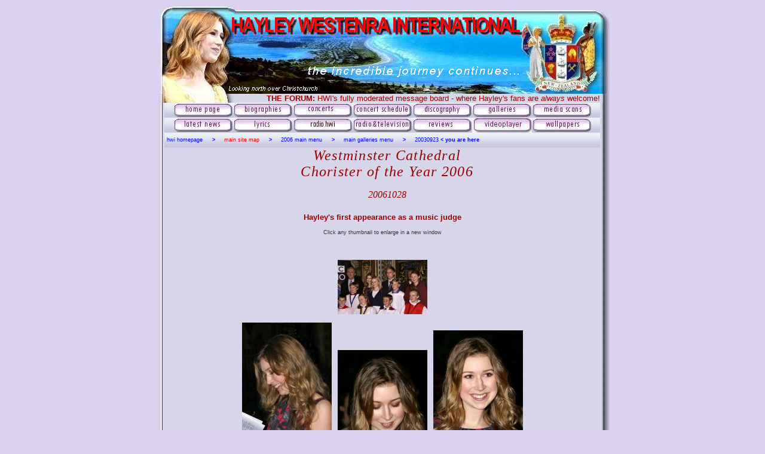

--- FILE ---
content_type: text/html
request_url: https://archive.hayley-westenra-international.com/galleries/20061028_S+SH_Westminster/20061028_S+SH_Westminster.html
body_size: 6960
content:
<?xml version="1.0" encoding="iso-8859-1"?>
<!DOCTYPE html PUBLIC "-//W3C//DTD XHTML 1.0 Transitional//EN" "http://www.w3.org/TR/xhtml1/DTD/xhtml1-transitional.dtd">
<html xmlns="http://www.w3.org/1999/xhtml"><!-- InstanceBegin template="/Templates/template_galleries.dwt" codeOutsideHTMLIsLocked="false" -->
<head>
<!-- InstanceBeginEditable name="page title" -->
<title>Hayley Westenra International Fan site gallery for New Zealand's singer on an Odyssey - 20061028 StH &amp; SuH - Westminster Cathedral</title>
<style type="text/css">
<!--
.style67 {font-family: Arial, Helvetica, sans-serif; font-size: xx-small;}
.style68 {font-size: 9}
.style68 {font-size: xx-small}
-->
</style>
<!-- InstanceEndEditable -->
<meta http-equiv="VW96.OBJECT TYPE" content="Document" />
<meta name="COPYRIGHT" content="Copyright 1988 - 2006 Savage Design and Copyright 1996 - 2006 Hayley Westenra International" />
<meta name="AUTHOR" content="Simon Smalley" />
<meta name="COPYRIGHT" content="SavageDesign-UK" />
<meta name="Description" content="International website supporting New Zealand singer Hayley Westenra, pure voiced singing superstar on an Odyssey" />
<meta name="REVISIT-AFTER" content="14 days" />
<meta name="DISTRIBUTION" content="Global" />
<meta name="RATING" content="General" />
<meta name="AUDIENCE" content="General" />
<meta name="ROBOTS" content="follow,index" />
<meta name="ROBOTS" content="ALL" />
<meta http-equiv="CONTENT-LANGUAGE" content="English" />
<meta name="MSSmartTagsPreventParsing" content="True" />
<meta http-equiv="CACHE-CONTROL" content="NO-CACHE" />
<script language="JavaScript1.2" type="text/javascript">
<!-- Begin Pop-up Bookmark -->
function addbookmark()
{
bookmarkurl="http://javascript.internet.com/"
bookmarktitle="Welcome To JavaScript Source"
if (document.all)
window.external.AddFavorite(bookmarkurl,bookmarktitle)
}
//  End Pop-up Bookmark-->
</script>
<script language="JavaScript1.2" type="text/javascript">
<!--



function MM_preloadImages() { //v3.0
  var d=document; if(d.images){ if(!d.MM_p) d.MM_p=new Array();
    var i,j=d.MM_p.length,a=MM_preloadImages.arguments; for(i=0; i<a.length; i++)
    if (a[i].indexOf("#")!=0){ d.MM_p[j]=new Image; d.MM_p[j++].src=a[i];}}
}
//-->
</script>
<link href="../../styles/styleshared.css" rel="stylesheet" type="text/css" />
<style type="text/css">
<!--
body,td,th {color: #000099;
	font-family: Arial, Helvetica, sans-serif, Trebuchet MS;}
body {
	background-image: url();
	background-color: #DAD1F0;
}
.style40 {font-size: xx-small;
	font-family: Arial, Helvetica, sans-serif;
	font-weight: normal;}
.style39 {font-size: x-small;
	color: #0000FF;
	font-style: normal;
	font-variant: normal;
	line-height: 1.25em;
	font-family: Geneva, Arial, Helvetica, sans-serif;
	font-weight: bold;}
.subtitle {font-size: medium;
	color: #990000;
	font-family: Georgia, "Times New Roman", Times, serif;
	font-style: oblique;
	font-weight: normal;}
.style42 {font-size: xx-small}
.style54 {font-weight: normal; font-family: Arial, Helvetica, sans-serif;}
.style56 {font-size: xx-small; font-family: Arial, Helvetica, sans-serif; font-weight: bold;}
.style58 {font-size: x-small;
	font-weight: bold;}
.style60 {font-weight: bold; font-family: Arial, Helvetica, sans-serif;}
.style62 {font-family: Geneva, Arial, Helvetica, sans-serif}
.style63 {font-size: x-small}
.style67 {font-size: xx-small; color: #FF0000; }
.style68 {color: #0000FF}
.style73 {color: #0000FF; font-family: Arial, Helvetica, sans-serif; font-size: xx-small; }
.style74 {font-size: xx-small; font-family: Arial, Helvetica, sans-serif; }
.style75 {color: #000099}
-->
</style>
<!-- InstanceParam name="subtitle" type="boolean" value="true" -->
<meta http-equiv="Content-Type" content="text/html; charset=iso-8859-1" />
<script type="text/javascript">
<!--
function MM_reloadPage(init) {  //reloads the window if Nav4 resized
  if (init==true) with (navigator) {if ((appName=="Netscape")&&(parseInt(appVersion)==4)) {
    document.MM_pgW=innerWidth; document.MM_pgH=innerHeight; onresize=MM_reloadPage; }}
  else if (innerWidth!=document.MM_pgW || innerHeight!=document.MM_pgH) location.reload();
}
MM_reloadPage(true);

function MM_swapImgRestore() { //v3.0
  var i,x,a=document.MM_sr; for(i=0;a&&i<a.length&&(x=a[i])&&x.oSrc;i++) x.src=x.oSrc;
}

function MM_findObj(n, d) { //v4.01
  var p,i,x;  if(!d) d=document; if((p=n.indexOf("?"))>0&&parent.frames.length) {
    d=parent.frames[n.substring(p+1)].document; n=n.substring(0,p);}
  if(!(x=d[n])&&d.all) x=d.all[n]; for (i=0;!x&&i<d.forms.length;i++) x=d.forms[i][n];
  for(i=0;!x&&d.layers&&i<d.layers.length;i++) x=MM_findObj(n,d.layers[i].document);
  if(!x && d.getElementById) x=d.getElementById(n); return x;
}

function MM_swapImage() { //v3.0
  var i,j=0,x,a=MM_swapImage.arguments; document.MM_sr=new Array; for(i=0;i<(a.length-2);i+=3)
   if ((x=MM_findObj(a[i]))!=null){document.MM_sr[j++]=x; if(!x.oSrc) x.oSrc=x.src; x.src=a[i+2];}
}
//-->
</script>
</head>
<body onload="MM_preloadImages('../../control-images/biographies-down.jpg','../../control-images/wallpapers-down.jpg','../../navigation-buttons/cds+dvds-down.jpg','../../navigation-buttons/radio+tv-down.jpg','../../navigation-buttons/home-down.jpg','../../navigation-buttons/biographies-down.jpg','../../navigation-buttons/concerts-down.jpg','../../navigation-buttons/schedule-down.jpg','../../navigation-buttons/galleries-down.jpg','../../navigation-buttons/news-down.jpg','../../navigation-buttons/lyrics-down.jpg','../../navigation-buttons/scans-down.jpg','/navigation-buttons/radio-hwi_down.jpg','../../navigation-buttons/reviews-down.jpg','/navigation-buttons/videoplayer-2006_down.jpg','../../navigation-buttons/wallpapers-down.jpg','../../navigation-buttons/feedback-down.jpg','../../navigation-buttons/contact-us-down.jpg','../../navigation-buttons/other-websites-down.jpg','../../navigation-buttons/legal-down.jpg','/navigation-buttons/page-top_down.jpg')">
<table width="100%" border="0" align="center" cellspacing="0">
  <tr align="center" valign="top"> </tr>
</table>
<div align="center"><a name="top" id="top"></a>
  <table width="760" border="0" align="center" cellpadding="0" cellspacing="0" bgcolor="#DAD1F0">
    <tr>
      <td align="left" background="/banners+logos/2006_hwi-banner-christchurch_background.jpg"><a href="/index2.html"><img src="/banners+logos/2006_hwi-banner-christchurch_overlay.gif" alt="logo HWI overlay" width="760" height="149" border="0" /></a></td>
    </tr>
    <tr>
      <td align="left" background="/banners+logos/2006_hwi-banner-christchurch_forum.jpg"><div align="center"><!-- InstanceBeginEditable name="forum" -->
                <script language="JavaScript" src="../../scripts/forum-menu.js" type="text/javascript">
    </script>
            <!-- InstanceEndEditable --></div></td>
    </tr>
    <tr>
      <td align="left" valign="top" background="../../banners+logos/2006_hwi-christchurch-middle.jpg"><div align="center">
        <div align="center">
          <div align="center">
            <table width="749" border="0" align="right" cellpadding="0" cellspacing="0">
              <tr>
                <th width="4" rowspan="7" valign="top" scope="row">&nbsp;</th>
                <th colspan="5" valign="top" scope="row"><table width="729" border="0" align="left" cellpadding="0" cellspacing="0">
                  <!-- InstanceBeginEditable name="nav-buttons" -->
                  <tr>
                    <th height="25" background="../../control-images/page-bar.jpg" scope="row"><div align="center"><a href="../../homepage.html" onmouseout="MM_swapImgRestore()" onmouseover="MM_swapImage('homepage1','','../../navigation-buttons/home-down.jpg',1)"><img src="../../navigation-buttons/home-up.jpg" alt="homepage" name="homepage1" width="100" height="25" border="0" id="homepage1" /></a><a href="../../dhtml-pages/html-main/menu_biographies.html" onmouseout="MM_swapImgRestore()" onmouseover="MM_swapImage('biographies1','','../../navigation-buttons/biographies-down.jpg',1)"><img src="../../navigation-buttons/biographies-up.jpg" alt="biographies" name="biographies1" width="100" height="25" border="0" id="biographies1" /></a><a href="../../dhtml-pages/html-2006/2006_menu-concerts.html" onmouseout="MM_swapImgRestore()" onmouseover="MM_swapImage('Image25','','../../navigation-buttons/concerts-down.jpg',1)"><img src="../../navigation-buttons/concerts-up.jpg" alt="HAyley's Concert Appearances" name="Image25" width="100" height="25" border="0" id="Image25" /></a><a href="../../dhtml-pages/html-2006/2006_menu_concert-schedule.html" onmouseout="MM_swapImgRestore()" onmouseover="MM_swapImage('schedule1','','../../navigation-buttons/schedule-down.jpg',1)"><img src="../../navigation-buttons/schedule-up.jpg" alt="concerts schedule" name="schedule1" width="100" height="25" border="0" id="schedule1" /></a><a href="../../dhtml-pages/html-main/menu_discography.html" onmouseout="MM_swapImgRestore()" onmouseover="MM_swapImage('Image181','','../../navigation-buttons/cds+dvds-down.jpg',1)"><img src="../../navigation-buttons/cds+dvds-up.jpg" alt="audio multimedia" name="Image181" width="100" height="25" border="0" id="Image181" /></a><a href="../../dhtml-pages/html-main/menu_galleries.html" onmouseout="MM_swapImgRestore()" onmouseover="MM_swapImage('Image161','','../../navigation-buttons/galleries-down.jpg',1)"><img src="../../navigation-buttons/galleries-up.jpg" alt="galleries" name="Image161" width="100" height="25" border="0" id="Image161" /></a><a href="../../dhtml-pages/html-2006/2006_menu-scans.html" onmouseout="MM_swapImgRestore()" onmouseover="MM_swapImage('media scans1','','../../navigation-buttons/scans-down.jpg',1)"><img src="../../navigation-buttons/scans-up.jpg" alt="media scans" name="media scans1" width="100" height="25" border="0" id="media scans1" /></a></div></th>
                  </tr>
                  <tr>
                    <th height="25" background="../../control-images/page-bar.jpg" scope="row"><div align="center"><a href="../../dhtml-pages/html-2006/2006_menu-news-3rd%20quarter.html" onmouseout="MM_swapImgRestore()" onmouseover="MM_swapImage('news1','','../../navigation-buttons/news-down.jpg',1)"><img src="../../navigation-buttons/news-up.jpg" alt="news" name="news1" width="100" height="25" border="0" id="news1" /></a><a href="../../dhtml-pages/html-main/menu_lyrics.html" onmouseout="MM_swapImgRestore()" onmouseover="MM_swapImage('albums1','','../../navigation-buttons/lyrics-down.jpg',1)"><img src="../../navigation-buttons/lyrics-up.jpg" alt="albums" name="albums1" width="100" height="25" border="0" id="albums1" /></a><a href="/radio-hwi/various/20070728classicfmliveatwoburn_hayley_andwss.html" onmouseout ="MM_swapImgRestore()" onmouseover="MM_swapImage('Image26','','/navigation-buttons/radio-hwi_down.jpg',1)"><img src="/navigation-buttons/radio-hwi_up.jpg" alt="Radio HWI" name="Image26" width="100" height="25" border="0" id="Image26" /></a><a href="../../dhtml-pages/html-2006/2006_menu-radio+television.html" onmouseout="MM_swapImgRestore()" onmouseover="MM_swapImage('Image191','','../../navigation-buttons/radio+tv-down.jpg',1)"><img src="../../navigation-buttons/radio+tv-up.jpg" alt="radio &amp; tv" name="Image191" width="100" height="25" border="0" id="Image191" /></a><a href="../../dhtml-pages/html-2006/2006_menu-reviews.html" onmouseout="MM_swapImgRestore()" onmouseover="MM_swapImage('reviews1','','../../navigation-buttons/reviews-down.jpg',1)"><img src="../../navigation-buttons/reviews-up.jpg" alt="reviews" name="reviews1" width="100" height="25" border="0" id="reviews1" /></a><a href="/video-vault/2006_wmv-player/2006_video-jukebox.html" onmouseout="MM_swapImgRestore()" onmouseover="MM_swapImage('Image24','','/navigation-buttons/videoplayer-2006_down.jpg',1)"><img src="/navigation-buttons/videoplayer-2006_up.jpg" alt="Video Player 2006" name="Image24" width="100" height="25" border="0" id="Image24" /></a><a href="../../dhtml-pages/html-main/menu_wallpapers.html" onmouseout="MM_swapImgRestore()" onmouseover="MM_swapImage('wallpapers1','','../../navigation-buttons/wallpapers-down.jpg',1)"><img src="../../navigation-buttons/wallpapers-up.jpg" alt="wallpapers" name="wallpapers1" width="100" height="25" border="0" id="wallpapers1" /></a></div></th>
                  </tr>
                  <!-- InstanceEndEditable -->
                </table></th>
              </tr>
              <tr>
                <th colspan="5" valign="top" scope="row"><table width="729" height="25" border="0" align="left" cellpadding="0" cellspacing="0">
                    <tr>
                      <th height="25" valign="middle" background="../../control-images/page-bar.jpg" scope="row"><!-- InstanceBeginEditable name="breadcrumb" -->
                        <table width="729" border="0" align="left" cellpadding="0" cellspacing="0">
                          <tr>
                            <th bgcolor="" scope="row"><table border="0" align="left" cellpadding="4" cellspacing="0" class="navigation">
                                <tr>
                                  <td valign="middle" class="navigation"><a href="../../homepage.html" class="style40">hwi
                                      homepage </a></td>
                                  <td width="20" valign="middle" class="navigation"><div align="center" class="style68"><strong>&gt;</strong></div></td>
                                  <td valign="middle" class="navigation"><a href="/dhtml-pages/html-main/1996-2006_sitemap.html" class="style42 style67">main
                                      site map </a></td>
                                  <td width="20" valign="middle" class="navigation"><div align="center" class="style56 style42"><strong>&gt;</strong></div></td>
                                  <td valign="middle" class="navigation"><a href="../../dhtml-pages/html-2006/2006_main-menu.html" class="style40">2006
                                      main menu </a></td>
                                  <td width="20" valign="middle" class="navigation"><div align="center" class="style68"><strong>&gt;</strong></div></td>
                                  <td valign="middle" class="navigation"><a href="../../dhtml-pages/html-main/menu_galleries.html" class="style40">main
                                      galleries menu </a></td>
                                  <td width="20" valign="middle" class="navigation"><div align="center" class="style56 style42"><strong>&gt;</strong></div></td>
                                  <td valign="middle" class="navigation style42">20030923 <span class="style56"><span class="style53">&lt;</span> you
                                    are here</span>
                                    <div align="left" class="style56"></div></td>
                                </tr>
                              </table>
                                <div align="center"></div></th>
                          </tr>
                        </table>
                      <!-- InstanceEndEditable --></th>
                    </tr>
                </table></th>
              </tr>
              <tr>
                <th colspan="5" valign="top" scope="row"><div align="left"><!-- InstanceBeginEditable name="title" -->
                    <div align="center"><font face="Arial, Helvetica, sans-serif" class="title">Westminster Cathedral<br />
                      Chorister of the Year 2006</font></div>
                  <!-- InstanceEndEditable --></div></th>
              </tr>
              <tr>
                <th colspan="5" valign="top" scope="row"><div align="left"><!-- InstanceBeginEditable name="subtitle" -->
                <p align="center" class="subtitle">20061028</p>
              <!-- InstanceEndEditable --></div></th>
              </tr>
              <tr>
                <th colspan="5" valign="top" scope="row"><div align="left"><!-- InstanceBeginEditable name="body" -->
                  <table width="729" border="0" align="left" cellpadding="5" cellspacing="0">
                    <tr>
                      <td width="66%"><div align="center" class="topiclist"><font face="Arial, Helvetica, sans-serif"><b>Hayley's first appearance as a music judge</b></font></div>
                          <p align="center"><font face="Arial, Helvetica, sans-serif"><b><font size="2"> <span class="footer">Click
                                    any thumbnail to enlarge in a new window</span><br />
                        </font></b></font> </p></td>
                    </tr>
                    <tr>
                      <td height="30" class="bodytext"><div align="center">
                        <p><a href="images/StH_PICT0082.html" target="_blank"><img src="thumbs/StH_PICT0082_sm.jpg" width="150" height="91" hspace="5" vspace="5" border="0" /></a><a href="images/StH_PICT0084.html" target="_blank"><br />
                          <img src="thumbs/StH_PICT0084_sm.jpg" width="150" height="235" hspace="5" vspace="5" border="0" /></a><a href="images/StH_PICT0093.html" target="_blank"><img src="thumbs/StH_PICT0093_sm.jpg" width="150" height="189" hspace="5" vspace="5" border="0" /></a><a href="images/StH_PICT0094.html" target="_blank"><img src="thumbs/StH_PICT0094_sm.jpg" width="150" height="222" hspace="5" vspace="5" border="0" /></a><br />
                          <a href="images/StH_PICT0087.html" target="_blank"><img src="thumbs/StH_PICT0087_sm.jpg" width="150" height="115" hspace="5" vspace="5" border="0" /></a><a href="images/StH_PICT0095.html" target="_blank"><img src="thumbs/StH_PICT0095_sm.jpg" width="150" height="123" hspace="5" vspace="5" border="0" /></a><a href="images/StH_PICT0097.html" target="_blank"><img src="thumbs/StH_PICT0097_sm.jpg" width="150" height="123" hspace="5" vspace="5" border="0" /></a><a href="images/StH_PICT0098.html" target="_blank"><img src="thumbs/StH_PICT0098_sm.jpg" width="150" height="99" hspace="5" vspace="5" border="0" /></a><br />
                                <a href="images/StH_PICT0099.html" target="_blank"><img src="thumbs/StH_PICT0099_sm.jpg" width="150" height="104" hspace="5" vspace="5" border="0" /></a><a href="images/StH_PICT0100.html" target="_blank"><img src="thumbs/StH_PICT0100_sm.jpg" width="150" height="142" hspace="5" vspace="5" border="0" /></a><br />
                              <font face="Arial, Helvetica, sans-serif">images above thanks to Steve Hayter</font></p>
                        <p><font face="Arial, Helvetica, sans-serif">images below thanks to Stuart Hayter</font><br />
                          <a href="images/SuH_DSC00720.html" target="_blank"><img src="thumbs/SuH_DSC00720_sm.jpg" width="150" height="228" hspace="5" vspace="5" border="0" /></a><a href="images/SuH_DSC00724.html" target="_blank"><img src="thumbs/SuH_DSC00724_sm.jpg" width="150" height="202" hspace="5" vspace="5" border="0" /></a><a href="../20061028_StH_Westminster_HWI/images/SuH_DSC00726.html" target="_blank"></a><a href="../20061028_StH_Westminster_HWI/images/SuH_DSC00731.html" target="_blank"></a><a href="images/SuH_DSC00732.html" target="_blank"><img src="thumbs/SuH_DSC00732_sm.jpg" width="150" height="249" hspace="5" vspace="5" border="0" /><br />
                          </a><br />
                            <br />
                        </p>
                        </div></td>
                    </tr>
                  </table>
                <!-- InstanceEndEditable --></div></th>
              </tr>
              <tr>
                <th height="25" colspan="5" valign="top" scope="row"><table width="729" height="25" border="0" align="left" cellpadding="0" cellspacing="0">
                    <tr>
                      <th scope="row"><table width="729" border="0" align="left" cellpadding="0" cellspacing="0" bgcolor="#BCBCDE">
                        <tr>
                          <td height="60" colspan="6" valign="middle" bordercolor="#CCCCFF" bgcolor="#D2D2FF"><div align="center" class="topiclist"><span class="style63"><span class="subtitle"><font face="Arial, Helvetica, sans-serif">From 1998 to date... Dozens of
                                                    Galleries</font></span><font face="Arial, Helvetica, sans-serif"><br />
                                                    <img src="../gallery_thumbs/gallery-thumb_hayley.jpg" alt="back" width="30" height="30" border="0" align="absmiddle" /></font> Updated
                                                    2nd May 2007<font face="Arial, Helvetica, sans-serif"> <img src="../gallery_thumbs/gallery-thumb_fansart.jpg" alt="back" width="29" height="30" border="0" align="absmiddle" /></font></span><span class="style47"><br />
                                              </span></div></td>
                        </tr>
                        <tr>
                          <td height="20" bordercolor="#CCCCFF" class="style42"><div align="center" class="style68">
                              <div align="center">
                                <div align="center"><font face="Arial, Helvetica, sans-serif"><a href="/galleries/2006_fantastic-artwork/2006_fantastic-artwork.html">2006
                                  and on </a></font></div>
                              </div>
                          </div></td>
                          <td bordercolor="#CCCCFF" class="style42"><div align="center" class="style68">
                              <div align="center">
                                <div align="center"><font face="Arial, Helvetica, sans-serif"><a href="/galleries/1998-2000_friends-n-family/1998-2000_friends-n-family.html">1998
                                  - 2000 </a></font></div>
                              </div>
                          </div></td>
                          <td bordercolor="#CCCCFF" class="style42"><div align="center" class="style68">
                              <div align="center">
                                <div align="center"><font face="Arial, Helvetica, sans-serif"><a href="/galleries/2000_who-painted-the-moon-black_greenscreen/2000_who-painted-the-moon-black-greenscreen.html">2000</a></font></div>
                              </div>
                          </div></td>
                          <td bordercolor="#CCCCFF" class="style42"><div align="center" class="style68">
                              <div align="center"><font face="Arial, Helvetica, sans-serif"><a href="/galleries/2001-2002_sophie/2001_sophie-intro.html">2001</a></font><a href="/galleries/2001-2002_sophie/2001_sophie-intro.html"> -
                                2002 </a></div>
                          </div></td>
                          <td bordercolor="#CCCCFF" class="style42"><div align="center" class="style68">
                              <div align="center"><font face="Arial, Helvetica, sans-serif"><a href="/galleries/2001_this-is-hayley/2001_this-is-hayley.html">2001</a></font></div>
                          </div></td>
                          <td bordercolor="#CCCCFF" class="style42"><div align="center" class="style68">
                              <div align="center"><font face="Arial, Helvetica, sans-serif"><a href="/galleries/20020803_bledisloe/20020803_bledisloe.html">20020803</a></font></div>
                          </div></td>
                        </tr>
                        <tr>
                          <td height="20" bordercolor="#CCCCFF" bgcolor="#D2D2FF" class="style42"><div align="center" class="style68">
                              <div align="center">Fan(tastic) artwork </div>
                          </div></td>
                          <td bordercolor="#CCCCFF" bgcolor="#D2D2FF" class="style42"><div align="center" class="style68">
                              <div align="center"> Friends
                                &amp; Family </div>
                          </div></td>
                          <td bordercolor="#CCCCFF" bgcolor="#D2D2FF" class="style42"><div align="center" class="style68">
                              <div align="center">Greenscreen!</div>
                          </div></td>
                          <td bordercolor="#CCCCFF" bgcolor="#D2D2FF" class="style42"><div align="center" class="style68">
                              <div align="center"> Sophie - 2 pages</div>
                          </div></td>
                          <td bordercolor="#CCCCFF" bgcolor="#D2D2FF" class="style42"><div align="center" class="style68">
                              <div align="center"> This is Hayley </div>
                          </div></td>
                          <td bordercolor="#CCCCFF" bgcolor="#D2D2FF" class="style42"><div align="center" class="style68">
                              <div align="center"> Bledisloe Cup</div>
                          </div></td>
                        </tr>
                        <tr>
                          <td height="20" bordercolor="#CCCCFF" class="style42"><div align="center" class="style68">
                              <div align="center"><font face="Arial, Helvetica, sans-serif"><a href="/galleries/2003-2004_pure-n-simple/2003-2004_pure-n-simple.html">2002
                                - 2003 </a></font></div>
                          </div></td>
                          <td bordercolor="#CCCCFF" class="style42"><div align="center" class="style68">
                              <div align="center"><font face="Arial, Helvetica, sans-serif"><a href="/galleries/20030410_hayley-at-16/20030410_hayley-at-16.html">20030410</a></font></div>
                          </div></td>
                          <td bordercolor="#CCCCFF" class="style42"><div align="center" class="style68">
                              <div align="center"><font face="Arial, Helvetica, sans-serif"><a href="/galleries/20030727_pure-oz-captures/20030727_pure-oz-captures.html">20030727</a></font></div>
                          </div></td>
                          <td bordercolor="#CCCCFF" class="style42"><div align="center" class="style68">
                              <div align="center"><font face="Arial, Helvetica, sans-serif"><a href="/galleries/20030824_faenol/20030824_faenol.html">20030824</a></font></div>
                          </div></td>
                          <td bordercolor="#CCCCFF" class="style42"><div align="center" class="style68">
                              <div align="center"><font face="Arial, Helvetica, sans-serif"><a href="/galleries/2004-2005_various-america/2004-05_various-america.html">2004
                                - 2005 </a></font></div>
                          </div></td>
                          <td bordercolor="#CCCCFF" class="style42"><div align="center" class="style68">
                              <div align="center"><font face="Arial, Helvetica, sans-serif"><a href="/galleries/20040300_pure-tour-uk/20040401_submenu_pure-uk-tour.html">20040320</a></font><a href="/galleries/20040300_pure-tour-uk/20040401_submenu_pure-uk-tour.html"> -
                                20040401</a> </div>
                          </div></td>
                        </tr>
                        <tr>
                          <td height="20" bordercolor="#CCCCFF" bgcolor="#D2D2FF" class="style42"><div align="center" class="style68">
                              <div align="center">Pure and Simple </div>
                          </div></td>
                          <td bordercolor="#CCCCFF" bgcolor="#D2D2FF" class="style42"><div align="center" class="style68">
                              <div align="center"> Hayley at 16 </div>
                          </div></td>
                          <td bordercolor="#CCCCFF" bgcolor="#D2D2FF" class="style42"><div align="center" class="style68">
                              <div align="center">Pure OZ TV Caps </div>
                          </div></td>
                          <td bordercolor="#CCCCFF" bgcolor="#D2D2FF" class="style42"><div align="center" class="style68">
                              <div align="center"> Faenol Festival </div>
                          </div></td>
                          <td bordercolor="#CCCCFF" bgcolor="#D2D2FF" class="style42"><div align="center" class="style68">
                              <div align="center">Various US Pictures </div>
                          </div></td>
                          <td bordercolor="#CCCCFF" bgcolor="#D2D2FF" class="style42"><div align="center" class="style68">
                              <div align="center">Pure Tour UK - 13 pages</div>
                          </div></td>
                        </tr>
                        <tr>
                          <td height="20" bordercolor="#CCCCFF" class="style42"><div align="center" class="style68">
                              <div align="center"><font face="Arial, Helvetica, sans-serif"><a href="/galleries/20040307_pure-success/20040307_pure-success.html">20040307</a></font></div>
                          </div></td>
                          <td bordercolor="#CCCCFF" class="style42"><div align="center" class="style68">
                              <div align="center"><font face="Arial, Helvetica, sans-serif"><a href="/galleries/20041100_winter-tour/20041122_submenu_winter-tour.html">20041100</a></font></div>
                          </div></td>
                          <td bordercolor="#CCCCFF" class="style42"><div align="center" class="style68">
                              <div align="center"><font face="Arial, Helvetica, sans-serif"><a href="/galleries/20041126_macys-day-parade/20041126-macys-day-parade.html">20041116</a></font></div>
                          </div></td>
                          <td bordercolor="#CCCCFF" class="style42"><div align="center" class="style68">
                              <div align="center"><font face="Arial, Helvetica, sans-serif"><a href="/galleries/20041206_st-paul-minnesota/20041206_St%20Paul-Minnesota.html">20041206</a></font></div>
                          </div></td>
                          <td bordercolor="#CCCCFF" class="style42"><div align="center" class="style68">
                              <div align="center"><font face="Arial, Helvetica, sans-serif"><a href="/galleries/2005_hi-celebs/2005_hi_celebs.html">2005 </a></font></div>
                          </div></td>
                          <td bordercolor="#CCCCFF" class="style42"><div align="center" class="style68">
                              <div align="center"><font face="Arial, Helvetica, sans-serif"><a href="/galleries/20050615_hampton-court/20050615_hampton-court.html">20050615</a></font></div>
                          </div></td>
                        </tr>
                        <tr>
                          <td height="20" bordercolor="#CCCCFF" bgcolor="#D2D2FF" class="style42"><div align="center" class="style68">
                              <div align="center">Pure Success </div>
                          </div></td>
                          <td bordercolor="#CCCCFF" bgcolor="#D2D2FF" class="style42"><div align="center" class="style68">
                              <div align="center">Winter
                                Tour - 7 pages</div>
                          </div></td>
                          <td bordercolor="#CCCCFF" bgcolor="#D2D2FF" class="style42"><div align="center" class="style68">
                              <div align="center">Macy's Day Parade</div>
                          </div></td>
                          <td bordercolor="#CCCCFF" bgcolor="#D2D2FF" class="style42"><div align="center" class="style68">
                              <div align="center">St Paul - Minnesota </div>
                          </div></td>
                          <td bordercolor="#CCCCFF" bgcolor="#D2D2FF" class="style42"><div align="center" class="style68">
                              <div align="center">Hi Celebs </div>
                          </div></td>
                          <td bordercolor="#CCCCFF" bgcolor="#D2D2FF" class="style42"><div align="center" class="style68">
                              <div align="center">Hampton Court </div>
                          </div></td>
                        </tr>
                        <tr>
                          <td height="20" bordercolor="#CCCCFF" class="style42"><div align="center" class="style68">
                              <div align="center"><font face="Arial, Helvetica, sans-serif"><a href="/galleries/20050922_st-james-piccadilly/20050922_st-james-piccadilly.html">20050922</a></font></div>
                          </div></td>
                          <td bordercolor="#CCCCFF" class="style42"><div align="center" class="style68">
                              <div align="center"><font face="Arial, Helvetica, sans-serif"><a href="/galleries/20051200_odyssey-uk-tour/20051200_odyssey-uk-tour.html">200512xx</a></font></div>
                          </div></td>
                          <td bordercolor="#CCCCFF" class="style42"><div align="center" class="style68">
                              <div align="center"><font face="Arial, Helvetica, sans-serif"><a href="/galleries/2006_odyssey-re-release/20060000_odyssey-re-release.html">2006</a></font></div>
                          </div></td>
                          <td bordercolor="#CCCCFF" class="style42"><div align="center" class="style68">
                              <div align="center"><a href="/galleries/20060202-08_montreal+ottawa/20060202-08_montreal+ottawa.html">20060202-08</a> </div>
                          </div></td>
                          <td class="style42"><div align="center" class="style68">
                              <div align="center"><a href="/galleries/20060218_Il-Divo-minneapolis/20060218_Il-Divo-minneapolis.html">20060218</a></div>
                          </div></td>
                          <td bordercolor="#CCCCFF" class="style42"><div align="center" class="style68"><a href="/galleries/20060306-1_cadogan-hall_steve-hayter/index.htm">20060306</a> #1 </div></td>
                        </tr>
                        <tr>
                          <td height="20" bordercolor="#CCCCFF" bgcolor="#D2D2FF" class="style42"><div align="center" class="style68">
                              <div align="center">St James' Piccadilly </div>
                          </div></td>
                          <td bordercolor="#CCCCFF" bgcolor="#D2D2FF" class="style42"><div align="center" class="style68">
                              <div align="center">Odyssey Tour Brochure </div>
                          </div></td>
                          <td bordercolor="#CCCCFF" bgcolor="#D2D2FF" class="style42"><div align="center" class="style68">
                              <div align="center">Odyssey Re-release </div>
                          </div></td>
                          <td bordercolor="#CCCCFF" bgcolor="#D2D2FF" class="style42"><div align="center" class="style68">Montreal
                            (Il  Divo) 
                            &amp; Ottawa (Hayley) </div></td>
                          <td bordercolor="#CCCCFF" bgcolor="#D2D2FF" class="style42"><div align="center" class="style68">Il
                            Divo - Minneapolis </div></td>
                          <td bordercolor="#CCCCFF" bgcolor="#D2D2FF" class="style42"><div align="center" class="style68">
                              <div align="center">Cadogan Hall - Steve H </div>
                          </div></td>
                        </tr>
                        <tr>
                          <td height="20" bordercolor="#CCCCFF" class="style42"><div align="center" class="style68"><a href="/galleries/20060606-2_cadogan-hall_stuart-hayter/index.htm">20060306</a> #2 </div></td>
                          <td bordercolor="#CCCCFF" class="style42"><div align="center" class="style68"><a href="/galleries/20060608-1_wisley_steve-hayter/20060608-1_wisley_steve-hayter.html">20060608</a> #1                              #2 #3 </div></td>
                          <td bordercolor="#CCCCFF" class="style42"><div align="center" class="style68"><a href="/galleries/20060608-2_wisley_stuart-hayter/20060608_wisley_stuart-hayter.html">20060608</a> #4 </div></td>
                          <td bordercolor="#CCCCFF" class="style42"><div align="center" class="style68"><a href="/galleries/20060713-1_newmarket-races_steve-hayter/index.htm">20060713</a> #1</div></td>
                          <td bordercolor="#CCCCFF" class="style42"><div align="center" class="style68"><a href="/galleries/20060713-2_newmarket-races_stuart-hayter/index.htm">20060713</a> #2</div></td>
                          <td bordercolor="#CCCCFF" class="style42"><div align="center" class="style68"><a href="/galleries/20060716_toast-new-zealand/20070716_toast-new-zealand_thomas-auringer.html">20060716</a></div></td>
                        </tr>
                        <tr>
                          <td height="20" bordercolor="#CCCCFF" bgcolor="#D2D2FF" class="style42"><div align="center" class="style73">
                              <div align="center">Cadogan Hall - Stuart H </div>
                          </div></td>
                          <td bordercolor="#CCCCFF" bgcolor="#D2D2FF" class="style42"><div align="center" class="style73">Wisley
                            - Steve H</div></td>
                          <td bordercolor="#CCCCFF" bgcolor="#D2D2FF" class="style42"><div align="center" class="style73">Wisley
                            - Stuart H </div></td>
                          <td bordercolor="#CCCCFF" bgcolor="#D2D2FF" class="style42"><div align="center" class="style73">Newmarket
                            
                            - Steve H</div></td>
                          <td bordercolor="#CCCCFF" bgcolor="#D2D2FF" class="style42"><div align="center" class="style73">Newmarket
                            - Stuart H</div></td>
                          <td bordercolor="#CCCCFF" bgcolor="#D2D2FF" class="style42"><div align="center" class="style73">Toast
                            New Zealand</div></td>
                        </tr>
                        <tr>
                          <td height="20" bordercolor="#CCCCFF" class="style42"><div align="center" class="style74"><a href="../20061023_sth_cadogan-hall2/20030923_sth_cadogan-hall2.html">20060923</a></div></td>
                          <td bordercolor="#CCCCFF" class="style42"><div align="center" class="style74"><a href="../20061023_suh_cadogan-hall2/20030923_suh_cadogan-hall2.html">20060923</a></div></td>
                          <td bordercolor="#CCCCFF" class="style42"><div align="center" class="style74"><a href="../20061027_StH_Canterbury/20061027_StH_Canterbury.html">20061027</a></div></td>
                          <td bordercolor="#CCCCFF" class="style42"><div align="center" class="style74"><a href="../20061027_SuH_Canterbury/20061027_SuH_Canterbury.html">20061027</a></div></td>
                          <td bordercolor="#CCCCFF" class="style42"><div align="center" class="style74"><a href="20061028_S+SH_Westminster.html">20061028</a></div></td>
                          <td valign="middle" bordercolor="#CCCCFF" class="style42"><div align="center" class="style73">
                              <div align="center"><a href="../20061101_StH_AlfredSalterSchool/20061101_StH_AlfredSalterSchool.html">20061101</a></div>
                          </div></td>
                        </tr>
                        <tr>
                          <td height="20" bordercolor="#CCCCFF" bgcolor="#D2D2FF" class="style42"><div align="center" class="style74">Cadogan Hall 2 - Steve H</div></td>
                          <td bordercolor="#CCCCFF" bgcolor="#D2D2FF" class="style42"><div align="center" class="style74">Cadogan Hall 2 - Stuart H</div></td>
                          <td bordercolor="#CCCCFF" bgcolor="#D2D2FF" class="style42"><div align="center" class="style74">Canterbury 1 - Steve H </div></td>
                          <td bordercolor="#CCCCFF" bgcolor="#D2D2FF" class="style42"><div align="center" class="style74">Canterbury 2 - Stuart H </div></td>
                          <td bordercolor="#CCCCFF" bgcolor="#D2D2FF" class="style42"><div align="center" class="style74">Westminster  - S&amp;S H </div></td>
                          <td bordercolor="#CCCCFF" bgcolor="#D2D2FF" class="style42"><div align="center" class="style74">Alfred Salter School</div></td>
                        </tr>
                        
                        <tr>
                          <td width="16%" bordercolor="#CCCCFF" class="style42"><div align="center" class="style67"><a href="/galleries/20061202_telford_grant/20061202_telford.html">20061202</a></div></td>
                          <td width="16%" bordercolor="#CCCCFF"><div align="center" class="style42"><a href="/galleries/20070226_treasurepressphotos/20070226_treasurepressphotos.html">20070226</a></div></td>
                          <td width="16%" bordercolor="#CCCCFF"><div align="center" class="style67"><span class="style77"><a href="/galleries/20070409_cadoganhall_differentvoices_grant/20070409_cadoganhall_differentvoices_grant.html">20070409</a></span></div></td>
                          <td width="16%" bordercolor="#CCCCFF"><div align="center" class="style67"><span class="style77"><a href="/galleries/20070409_cadoganhall_differentvoices_steve/20070409_cadoganhall_differentvoices_steve.html">20070409</a><span class="style78"> NEW </span></span></div></td>
                          <td width="16%" bordercolor="#CCCCFF">&nbsp;</td>
                          <td width="16%" rowspan="3" valign="middle" bordercolor="#CCCCFF"><div align="center" class="style42">Main
                            Galleries Menu <br />
                            <a href="../../dhtml-pages/html-main/menu_galleries.html"><img src="../../control-images/arrowfwd.gif" alt="main menu" width="25" height="21" border="0" /></a></div></td>
                        </tr>
                        <tr>
                          <td bordercolor="#CCCCFF" bgcolor="#D2D2FF" class="style42"><div align="center" class="style67 style79 style68">Telford - by Grant </div></td>
                          <td bordercolor="#CCCCFF" bgcolor="#D2D2FF"><div align="center" class="style42">Treasure Official Photos </div></td>
                          <td bordercolor="#CCCCFF" bgcolor="#D2D2FF"><div align="center" class="style67 style78 style42 style75">Different Voices - Grant </div></td>
                          <td bordercolor="#CCCCFF" bgcolor="#D2D2FF"><div align="center" class="style67 style78 style42">Different Voices - Steve </div></td>
                          <td bordercolor="#CCCCFF" bgcolor="#D2D2FF">&nbsp;</td>
                        </tr>
                        <tr>
                          <td bordercolor="#CCCCFF">&nbsp;</td>
                          <td bordercolor="#CCCCFF">&nbsp;</td>
                          <td bordercolor="#CCCCFF">&nbsp;</td>
                          <td bordercolor="#CCCCFF">&nbsp;</td>
                          <td bordercolor="#CCCCFF">&nbsp;</td>
                        </tr>
                        <tr>
                          <td colspan="6" bordercolor="#CCCCFF" bgcolor="#D2D2FF"><div align="center" class="style42"><span class="footer"><font face="Arial, Helvetica, sans-serif">Some
                                  of these images are brought to you thanks to
                                  www.hayleywestenra.com <b><br />
                              Copyright Decca/Universal Music Group UK Ltd., Jill Westenra,
                              and others where noted.</b></font></span><br />
                          </div></td>
                        </tr>
                      </table></th>
                    </tr>
                    <tr>
                      <th background="../../control-images/page-bar.jpg" scope="row"><!-- InstanceBeginEditable name="source:credit" -->
                          <table width="729" border="0" align="left" cellpadding="5" cellspacing="0">
                            <tr>
                              <th valign="top" scope="row"><div align="left" class="footer">source
                                  : various</div></th>
                              <th valign="top" scope="row"><div align="right" class="footer">credits
                                  : hwi</div></th>
                            </tr>
                          </table>
                        <!-- InstanceEndEditable --></th>
                    </tr>
                    <tr>
                      <th scope="row"><table width="729" border="0" align="left" cellpadding="0" cellspacing="0">
                        <tr>
                          <th colspan="2" valign="top" bgcolor="#FFFFFF" scope="row"><a href="#top" onmouseout="MM_swapImgRestore()" onmouseover="MM_swapImage('Image23','','/navigation-buttons/page-top_down.jpg',1)"><img src="/navigation-buttons/page-top_up.jpg" alt="Top Of Page" name="Image23" width="83" height="25" vspace="2" border="0" id="Image23" /></a></th>
                        </tr>
                        <tr>
                          <th class="month" scope="row"><div align="center">~ Hayley Westenra's
                            own little shop-on-the-web ~</div></th>
                          <th class="month" scope="row"><div align="center">HWI supports</div></th>
                        </tr>
                        <tr>
                          <th height="87" valign="middle" bgcolor="#D8D7E7" class="footer" scope="row"><p align="center"><a href="http://www.hayleystore.com/" target="_blank"><img src="../../control-images/hw-shop.jpg" alt="HW Shop" width="379" height="77" hspace="20" border="0" align="baseline" /></a><strong><a href="../../microsite_unicef/20050517_00_unicef-bfg.htm"></a></strong></p>                            </th>
                          <th height="87" valign="middle" bgcolor="#D8D7E7" class="footer" scope="row"><strong class="title"><img src="/index-images/2003_hayley-unicef.jpg" alt="UNICEF" width="56" height="77" hspace="20" border="0" /></strong><strong><a href="../../microsite_unicef/20050517_00_unicef-bfg.htm"><img src="../../microsite_unicef/images/Kea_1iFm9cZvF_sm.jpg" alt="bikes for Ghana" width="50" height="47" hspace="20" border="0" align="absmiddle" /></a></strong><strong class="title"><img src="/index-images/2003_hayley-unicef2.jpg" alt="UNICEF" width="56" height="77" hspace="20" border="0" /></strong></th>
                          </tr>
                        <tr>
                          <th class="month" scope="row"><div align="center">An Independent Online
                            Store</div></th>
                          <th class="month" scope="row"><div align="center">UNICEF NZ </div></th>
                        </tr>

                      </table></th>
                    </tr>
                </table></th>
              </tr>
              
              
              
              <tr>
                <th colspan="5" valign="top" scope="row"><table width="729" border="0" align="left" cellpadding="0" cellspacing="0">
                    <tr>
                      <th height="32" background="../../control-images/page-bar2.jpg" scope="row"><div align="center"><span class="style39"><a href="../../dhtml-pages/html-main/feedback-validation-script2.php" target="_blank" onmouseover="MM_swapImage('Image211','','../../navigation-buttons/feedback-down.jpg',1)" onmouseout="MM_swapImgRestore()"><img src="../../navigation-buttons/feedback-up.jpg" alt="User Feedback Form" name="Image211" width="100" height="25" hspace="2" border="0" id="Image211" /></a><a href="../../dhtml-pages/html-main/menu_hwi-contact-details+roles.html" class="navigation" onmouseover="MM_swapImage('Image22','','../../navigation-buttons/contact-us-down.jpg',1)" onmouseout="MM_swapImgRestore()"></a><a href="../../dhtml-pages/html-main/menu_other-links.html" onmouseout="MM_swapImgRestore()" onmouseover="MM_swapImage('other websites11','','../../navigation-buttons/other-websites-down.jpg',1)"><img src="../../navigation-buttons/other-websites-up.jpg" alt="other websites" name="other websites11" width="100" height="25" hspace="2" border="0" id="other websites11" /></a></span><span class="style39"><a href="../../dhtml-pages/html-main/menu_legal.html" onmouseout="MM_swapImgRestore()" onmouseover="MM_swapImage('Image1711','','../../navigation-buttons/legal-down.jpg',1)"><img src="../../navigation-buttons/legal-up.jpg" alt="legal stuff" name="Image1711" width="100" height="25" hspace="2" border="0" id="Image1711" /></a></span> <a href="/dhtml-pages/html-main/menu_hwi-contact-details+roles.html" onmouseout="MM_swapImgRestore()" onmouseover="MM_swapImage('Image22','','/navigation-buttons/contact-us-down.jpg',1)"><img src="/navigation-buttons/contact-us-up.jpg" alt="the hwi team" name="Image22" width="100" height="25" hspace="2" border="0" id="Image22" /></a></div></th>
                    </tr>
                    <tr>
                      <th valign="middle" bgcolor="#D8D7E7" scope="row"><!-- InstanceBeginEditable name="html-menu" -->
                        <p align="center" class="navigation style42"><span class="style58"><a href="/dhtml-pages/html-2006/2006_main-menu.html" class="publishedin"><b>~
                                Return to 2006 Main Menu ~</b></a></span><br />
                                    <br />
                                    <span class="footer"><strong>archives</strong> &gt; <a href="../../dhtml-pages/html-1996-2000/1996-2000_menu-all.html">1996
                                    - 2000 &lt; </a> | &gt; <a href="../../dhtml-pages/html-2001/2001_menu-all.htm">2001 &lt; </a> |
                          &gt; <a href="../../dhtml-pages/html-2002/2002_menu-news.htm">2002
                          &lt; </a> | <a href="../../dhtml-pages/html-2003/2003_main-menu.html">&gt;                2003
                          &lt; </a> |
                          &gt; <a href="../../dhtml-pages/html-2004/2004_main-menu.htm">2004
                          &lt; </a> |
                          &gt; <a href="../../dhtml-pages/html-2005/2005_main-menu.html">2005</a> &lt; <strong>archives</strong><br />
                           <a href="../../dhtml-pages/html-2006/2006_main-menu.html">2006
                           home page </a> | <a href="../../dhtml-pages/html-main/menu_biographies.html">biographies</a> | <a href="../../dhtml-pages/html-2006/2006_menu-concerts.html">concerts</a> | <a href="../../dhtml-pages/html-2006/2006_menu_concert-schedule.html">concert
                           schedule</a> | <a href="../../dhtml-pages/html-main/menu_discography.html">discography</a> <a href="../../dhtml-pages/html-main/menu_galleries.html">|
                           galleries</a> | <a href="../../dhtml-pages/html-main/menu_hwi-contact-details+roles.html">hwi
                           contacts</a> | <a href="/dhtml-pages/html-main/menu_legal.html">legal
                           stuff</a> | <a href="../../dhtml-pages/html-main/menu_lyrics.html"> lyrics</a> |
                           news <a href="/dhtml-pages/html-2006/2006_menu-news-1st%20quarter.html">Q1</a>. <a href="../../dhtml-pages/html-2006/2006_menu-news-2nd%20quarter.html">Q2. </a><a href="../../dhtml-pages/html-2006/2006_menu-news-3rd%20quarter.html">Q3.</a> <a href="../../dhtml-pages/html-2006/2006_menu-news-4th%20quarter.html">Q4.</a><br />
                           <a href="../../dhtml-pages/html-main/menu_other-links.html">other
                           websites</a> |<a href="/dhtml-pages/html-2006/2006_menu-reviews.html"> reviews</a> | <a href="/radio-hwi/various/20070225classicfm_guestlistinterview.html">radio
                           hwi</a> | <a href="../../dhtml-pages/html-2006/2006_menu-radio+television.html">radio
                           and television</a> | <a href="/dhtml-pages/html-2006/2006_menu-scans.html">scans</a> | <a href="../../dhtml-pages/html-main/feedback-validation-script2.php" target="_blank">user
                           contact form</a> | <a href="../../video-vault/2006_wmv-player/2006_video-jukebox.html">video-player </a>|<a href="../../dhtml-pages/html-main/menu_wallpapers.html"> wallpapers
                           etc.</a></span></p>
                        <!-- InstanceEndEditable -->
                        <div align="center"><!-- InstanceBeginEditable name="stats counter" -->
                          
                              
                              
                              </a><br><!-- Start of StatCounter Code -->
<script type="text/javascript" language="javascript">
var sc_project=2234376; 
var sc_invisible=0; 
var sc_partition=20; 
var sc_security="1cbe57e1"; 
</script>

<script type="text/javascript" language="javascript" 
src="http://www.statcounter.com/counter/counter.js"></script><noscript><a href="http://www.statcounter.com/" target="_blank"><img src="http://c21.statcounter.com/counter.php? sc_project=2234376&amp;java=0&amp;security=1cbe57e1&amp;invisible=0" alt="free web stats" border="0"></a> </noscript>
<!-- End of StatCounter Code -->
                            </noscript>
                        <!-- InstanceEndEditable --></div></th></tr>
                </table></th>
              </tr>
            </table>
            </div>
        </div>
      </div></td>
    </tr>
    <tr>
      <td background="../../banners+logos/2006_hwi-christchurch-bottom.jpg" height="35"><div align="center"> <a href="javascript:addbookmark()"><font face="Arial, Helvetica, sans-serif" size="1"> CLICK
      HERE TO ADD A BOOKMARK</font></a></div></td>
    </tr>
  </table>
</div>
</body>
<!-- InstanceEnd --></html>


--- FILE ---
content_type: text/css
request_url: https://archive.hayley-westenra-international.com/styles/styleshared.css
body_size: 187
content:
A {text-decoration:none; color:#0000FF;}
A:visited {color:#000066;}
A:hover {
	background-color:#FFFFFF;
	color: #990000;
	font-family: Arial, Helvetica, sans-serif, "Trebuchet MS";
}

A.menu {text-decoration:none; color:#333333;}
A.menu:visited {color:#000000;}
A.menu:hover {text-decoration:underline;color:#FF0000;background-color:transparent;}

BODY {
	font-family: Arial, Helvetica, sans-serif;
	font-size: small;
	background-color: #DFDFFF;
	float: inherit;
}
.menu {
	font-family: Arial, Helvetica, sans-serif, "Trebuchet MS";
	font-size: x-small;
	color: #CC0000;
	font-weight: normal;
}
.bodytext {
	font-family: Geneva, Arial, Helvetica, sans-serif;
	font-size: small;
	color: #000099;
	font-style: normal;
	line-height: 1.25em;
	font-weight: normal;
}
.footer {
	font-family: Arial, Helvetica, sans-serif, "Trebuchet MS";
	font-size: xx-small;
	color: #333333;
	font-style: normal;
	line-height: normal;
	font-weight: normal;
	position: inherit;
}
.topiclist {
	font-family: Verdana, Arial, Helvetica, sans-serif;
	font-size: small;
	color: #990000;
	font-style: normal;
	line-height: normal;
	font-weight: bold;
	font-variant: normal;
}
.title {
	font-family: Georgia, "Times New Roman", Times, serif;
	font-size: x-large;
	font-weight: normal;
	font-style: oblique;
	font-variant: normal;
	text-decoration: none;
	color: #990000;
	line-height: normal;
	height: auto;
	letter-spacing: 1.25px;
}
.publishedin {
	font-family: Arial, Helvetica, sans-serif, "Trebuchet MS";
	font-size: x-small;
	color: #000099;
	font-style: inherit;
	font-weight: normal;
}
.navigation {
	font-family: Geneva, Arial, Helvetica, sans-serif;
	font-size: xx-small;
	color: #0000FF;
	font-style: normal;
	font-weight: normal;
	font-variant: normal;
	line-height: 1.25em;
}

.year {font-family: verdana, helvetica, sans-serif;font-size: small;background-color:#FFFCE8;font-weight:bold;}
.month {
	font-family: verdana, helvetica, sans-serif;
	font-size: x-small;
	background-color:#C7BEDB;
	color: #333333;
	font-weight: normal;
}


H1 {
	font-size: large;
	font-weight: bold;
	color: #003366;
}
H2 {font-size: small; font-weight: bold}
H3 {font-size: small;}


--- FILE ---
content_type: application/x-javascript
request_url: https://archive.hayley-westenra-international.com/scripts/forum-menu.js
body_size: -146
content:
document.write("<a href=\"http://hwi.proboards20.com/index.cgi\" target=\"_blank\"><div align=\"right\">");
document.write("<font size=\"2\" face=\"'Trebuchet MS', Arial, Helvetica, sans-serif\"><font color=\"#990000\">");
document.write("<B>THE FORUM: </B>HWI's fully moderated message board - where Hayley's fans are <i>always </i>  welcome!</font>&nbsp;&nbsp;&nbsp;&nbsp;</a>");

